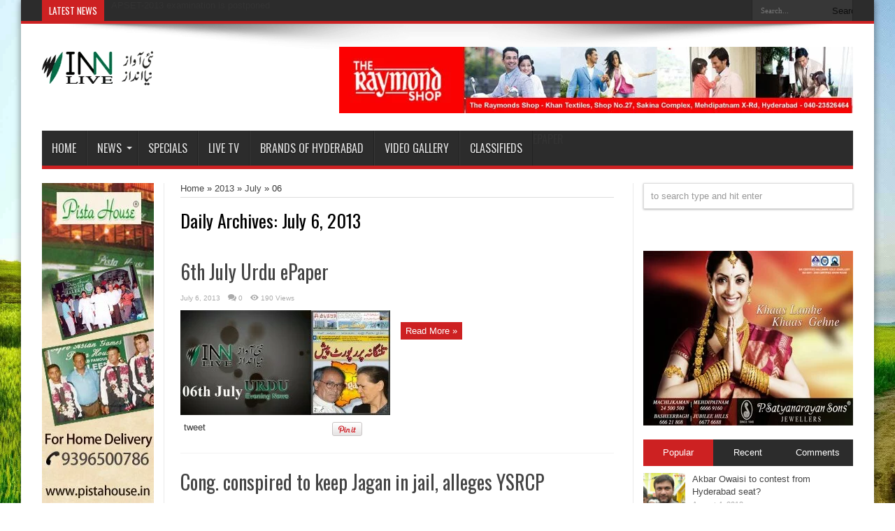

--- FILE ---
content_type: text/html; charset=utf-8
request_url: https://innlivenews.in/2013/07/06/?sort=popular&slg=allah-hu-complete-change
body_size: 16989
content:
<!DOCTYPE html>
<html lang="en-US" xmlns:fb="http://ogp.me/ns/fb#" xmlns:addthis="http://www.addthis.com/help/api-spec" prefix="og: http://ogp.me/ns#">
<head>
  <meta charset="utf-8">
  <title>July 6, 2013 | INN Live Urdu News Channel - India Breaking News, Headlines, Hyderabad اردو خبریں</title>
  <link rel="profile" href="https://gmpg.org/xfn/11">
  <link rel="pingback" href="/xmlrpc.php">
  <script type="text/javascript">
        /* <![CDATA[ */
        var tievar = {'go_to' : 'Go to...'};
        var tie = {"ajaxurl":"https://innlivenews.in/wp-admin/admin-ajax.php" , "your_rating":"Your Rating:"};
        /* ]]> */
  </script>
  <link rel="alternate" type="application/rss+xml" title=" INN Live Urdu News Channel - India Breaking News, Headlines, Hyderabad اردو خبریں » Feed" href="/feed/">
  <link rel="alternate" type="application/rss+xml" title=" INN Live Urdu News Channel - India Breaking News, Headlines, Hyderabad اردو خبریں » Comments Feed" href="/comments/feed/">
  <link rel="stylesheet" id="validate-engine-css-css" href="/wp-content/plugins/wysija-newsletters/css/validationEngine.jquery.css" type="text/css" media="all">
  <link rel="stylesheet" id="theme-my-login-css" href="/wp-content/plugins/theme-my-login/theme-my-login.css" type="text/css" media="all">
  <link rel="stylesheet" id="jetpack_likes-css" href="/wp-content/plugins/jetpack/modules/likes/style.css" type="text/css" media="all">
  <link rel="stylesheet" id="output-css" href="/wp-content/plugins/addthis/css/output.css" type="text/css" media="all">
  <link rel="stylesheet" id="jetpack-widgets-css" href="/wp-content/plugins/jetpack/modules/widgets/widgets.css" type="text/css" media="all">
  <link rel="stylesheet" id="tie-style-css" href="/wp-content/themes/jarida/style.css" type="text/css" media="all">
  <link rel="stylesheet" id="Oswald-css" href="https://fonts.googleapis.com/css?family=Oswald%3A400%2C700&ver=3.6" type="text/css" media="all">
  <script type="text/javascript" src="/wp-includes/js/jquery/jquery.js"></script>
  <script type="text/javascript" src="/wp-includes/js/jquery/jquery-migrate.min.js"></script>
  <script type="text/javascript" src="/wp-content/plugins/jetpack/_inc/postmessage.js"></script>
  <script type="text/javascript" src="/wp-content/plugins/jetpack/_inc/jquery.inview.js"></script>
  <script type="text/javascript" src="/wp-content/plugins/jetpack/_inc/jquery.jetpack-resize.js"></script>
  <script type="text/javascript" src="/wp-content/themes/jarida/js/tie-scripts.js"></script>
  <script type="text/javascript" src="/wp-content/plugins/another-wordpress-classifieds-plugin/js/checkuncheckboxes.js"></script>
  <link rel="EditURI" type="application/rsd+xml" title="RSD" href="/xmlrpc.php">
  <link rel="wlwmanifest" type="application/wlwmanifest+xml" href="/wp-includes/wlwmanifest.xml">
  <script type="text/javascript">
  <!--
  /******************************************************************************
  ***   COPY PROTECTED BY CHETANGOLE.COM/BLOG/WP-COPYPROTECT   version 2.2.0 ****
  ******************************************************************************/
  function clickIE4(){
  if (event.button==2){
  return false;
  }
  }
  function clickNS4(e){
  if (document.layers||document.getElementById&&!document.all){
  if (e.which==2||e.which==3){
  return false;
  }
  }
  }

  if (document.layers){
  document.captureEvents(Event.MOUSEDOWN);
  document.onmousedown=clickNS4;
  }
  else if (document.all&&!document.getElementById){
  document.onmousedown=clickIE4;
  }

  document.oncontextmenu=new Function("return false")
  // --> 
  </script>
  <script type="text/javascript">

  function disableSelection(target){
  if (typeof target.onselectstart!="undefined") //For IE 
        target.onselectstart=function(){return false}
  else if (typeof target.style.MozUserSelect!="undefined") //For Firefox
        target.style.MozUserSelect="none"
  else //All other route (For Opera)
        target.onmousedown=function(){return false}
  target.style.cursor = "default"
  }
  </script>
  <link rel="stylesheet" type="text/css" media="screen" href="/wp-content/plugins/another-wordpress-classifieds-plugin/css/awpcpstyle.css">
  <link rel="stylesheet" href="/wp-includes//js/thickbox/thickbox.css" type="text/css" media="screen">
  <script type="text/javascript">
    var tb_pathToImage = "https://innlivenews.in/wp-includes//js/thickbox/loadingAnimation.gif";
    var tb_closeImage = "https://innlivenews.in/wp-includes//js/thickbox/tb-close.png";
  </script>
  <link rel="shortcut icon" href="/wp-content/uploads/2012/11/logo.png" title="Favicon">
  <meta name="viewport" content="width=device-width, initial-scale=1, maximum-scale=1">
  <style type="text/css" media="screen">


  .background-cover{
                background-image : url('/wp-content/uploads/2013/01/bkgd21.jpg') ;
        filter: progid:DXImageTransform.Microsoft.AlphaImageLoader(src='/wp-content/uploads/2013/01/bkgd21.jpg',sizingMethod='scale');
        -ms-filter: "progid:DXImageTransform.Microsoft.AlphaImageLoader(src='/wp-content/uploads/2013/01/bkgd21.jpg',sizingMethod='scale')";
  }
  .top-nav, .top-nav ul ul {background-color:Array;}


  </style>
  <link rel="canonical" href="/2013/07/06/">
  <style type="text/css">
  #avs_widget_gallery .avs_thumb {
        border-bottom:1px solid #E7E7E7;
        margin:0px;
        padding:7px;
        float:left;
        width:99%;
  }
  #avs_widget_gallery a {
        text-decoration:none;
  }
  #avs_widget_gallery .avs_thumb:hover {
        background-color:#F1F1F1;
  }
  #avs_widget_gallery .avs_thumb .left {
        float:left;
  }
  #avs_widget_gallery .avs_thumb .right {
        width:100px;
        margin-left:5px;
        float:left;
  }
  #avs_widget_gallery .avs_thumb .arrow {
        position:absolute;
        opacity:0.5;
        filter:alpha(opacity=50);
  }
  #avs_widget_gallery .avs_thumb .title {
        display:block;
        width:200px;
        font-size:13px;
        color:#444;
  }
  #avs_widget_gallery .avs_thumb .hits {
        display:block;
        font-size:10px;
        color:#777;
  }
  #avs_widget_gallery .more {
        border-bottom:1px solid #E7E7E7;        
        padding:7px;
        width:99%;
        text-align:center;
  }
  #avs_widget_gallery .more a {
        width:32px;
  }
  </style>
</head>
<body id="top" class="archive date">  <ins data-ad-channel="b1abb8ba140ddacf357f0dd10203906a" data-biqdiq-init></ins>

  <div class="background-cover"></div>
  <div class="wrapper">
    <div class="top-nav head_brnews">
      <div class="container">
        <div class="search-block">
          <form method="get" id="searchform" action="https://innlivenews.in/" name="searchform">
            <input class="search-button" type="submit" value="Search"> <input type="text" id="s" name="s" value="Search..." onfocus="if (this.value == 'Search...') {this.value = '';}" onblur="if (this.value == '') {this.value = 'Search...';}">
          </form>
        </div>
        <div class="social-icons icon_flat">
          <a class="tooldown rss-tieicon" title="Rss" href="/feed/" target="_blank"></a>
        </div>
        <div class="breaking-news">
          <span>Latest News</span>
          <ul>
            <li>
              APSET-2013 examination is postponed
            </li>
            <li>
              Juvenile boy arrested in theft case, recovered 8 cell phones
            </li>
            <li>
              Youngster killed in road accident
            </li>
            <li>
              19-yr-old kills herself after dowry harassment
            </li>
            <li>
              Husband brutally murdered his wife
            </li>
          </ul>
          <script type="text/javascript">
                        jQuery(document).ready(function(){
                                                                createTicker(); 
                                                        });
          </script>
        </div>
      </div>
    </div>
    <div class="container">
      <header>
        <div class="header-content">
          <div class="logo" style="margin-top:14px">
            <h1><a title=" INN Live Urdu News Channel – India Breaking News, Headlines, Hyderabad اردو خبریں" href="/"><img src="/wp-content/uploads/2012/11/inn-website-logo.gif" alt=" INN Live Urdu News Channel – India Breaking News, Headlines, Hyderabad اردو خبریں"> <strong>INN Live Urdu News Channel – India Breaking News, Headlines, Hyderabad اردو خبریں</strong></a></h1>
          </div>
          <div class="ads-top">
            <a href="" title="" target="_blank"><img src="/wp-content/uploads/2013/08/Raymonds-New.jpg" alt=""></a>
          </div>
          <div class="clear"></div>
        </div>
        <nav id="main-nav" class="fixed-enabled">
          <div class="container">
            <div class="main-menu">
              <ul id="menu-main" class="menu">
                <li id="menu-item-10" class="menu-item menu-item-type-custom menu-item-object-custom menu-item-home menu-item-10">
                  <a href="/">Home</a>
                </li>
                <li id="menu-item-13" class="menu-item menu-item-type-custom menu-item-object-custom menu-item-13">
                  <a href="/category/english/">News</a>
                  <ul class="sub-menu">
                    <li id="menu-item-11" class="menu-item menu-item-type-taxonomy menu-item-object-category menu-item-11">
                      <a href="/category/english/">English</a>
                    </li>
                    <li id="menu-item-12" class="menu-item menu-item-type-taxonomy menu-item-object-category menu-item-12">
                      <a href="/category/%D8%A7%D8%B1%D8%AF%D9%88/">اردو</a>
                    </li>
                  </ul>
                </li>
                <li id="menu-item-14" class="menu-item menu-item-type-taxonomy menu-item-object-category menu-item-14">
                  <a href="/category/specials/">Specials</a>
                </li>
                <li id="menu-item-11320" class="menu-item menu-item-type-post_type menu-item-object-page menu-item-11320">
                  <a href="/live_tv/">Live TV</a>
                </li>
                <li id="menu-item-21" class="menu-item menu-item-type-post_type menu-item-object-page menu-item-21">
                  <a href="/brands-of-hyderabad/">Brands of Hyderabad</a>
                </li>
                <li id="menu-item-1680" class="menu-item menu-item-type-post_type menu-item-object-page menu-item-1680">
                  <a href="/video-gallery/">Video Gallery</a>
                </li>
                <li id="menu-item-10802" class="menu-item menu-item-type-post_type menu-item-object-page menu-item-10802">
                  <a href="/classifieds-2/">Classifieds</a>
                </li>
                <li id="menu-item-6135" class="menu-item menu-item-type-custom menu-item-object-custom menu-item-6135">
                  ePaper
                </li>
              </ul>
            </div>
          </div>
        </nav>
      </header>
      <div id="main-content" class="container sidebar-narrow-left">
        <div class="content-wrap">
          <div class="content">
            <div itemscope itemtype="http://schema.org/WebPage" id="crumbs">
              <a class="crumbs-home" itemprop="breadcrumb" href="/">Home</a> » <a itemprop="breadcrumb" href="/2013/">2013</a> » <a itemprop="breadcrumb" href="/2013/07/">July</a> » <span class="current">06</span>
            </div>
            <div class="page-head">
              <h2 class="page-title">Daily Archives: <span>July 6, 2013</span>
</h2>
              <div class="stripe-line"></div>
            </div>
            <div class="post-listing">
              <article class="item-list item_1">
                <h2 class="post-title"><a href="/2013/07/06/6th-july-urdu-epaper/" title="Permalink to 6th July Urdu ePaper" rel="bookmark">6th July Urdu ePaper</a></h2>
                <p class="post-meta"><span class="post-date">July 6, 2013</span> <span class="post-comments"><a href="/2013/07/06/6th-july-urdu-epaper/#respond" title="Comment on 6th July Urdu ePaper">0</a></span> <span class="post-views">190 Views</span></p>
                <div class="post-thumbnail">
                  <a href="/2013/07/06/6th-july-urdu-epaper/" title="Permalink to 6th July Urdu ePaper" rel="bookmark"><img width="300" height="150" src="/wp-content/uploads/2013/07/6th-July-urdu-Cover-300x150.jpg" class="attachment-300x160" alt="6th July Urdu ePaper" title="6th July Urdu ePaper"></a>
                </div>
                <div class="entry">
                  <p></p>
<a class="more-link" href="/2013/07/06/6th-july-urdu-epaper/">Read More »</a>
                </div>
                <div class="mini-share-post">
                  <ul>
                    <li>
                      tweet 
                      <script>

                      !function(d,s,id){var js,fjs=d.getElementsByTagName(s)[0];if(!d.getElementById(id)){js=d.createElement(s);js.id=id;js.src="//platform.twitter.com/widgets.js";fjs.parentNode.insertBefore(js,fjs);}}(document,"script","twitter-wjs");
                      </script>
                    </li>
                    <li>
                      <div id="fb-root"></div>
                      <script>
                      (function(d, s, id) {
                          var js, fjs = d.getElementsByTagName(s)[0];
                          if (d.getElementById(id)) return;
                          js = d.createElement(s); js.id = id;
                          js.src = "//connect.facebook.net/en_US/all.js#xfbml=1";
                          fjs.parentNode.insertBefore(js, fjs);
                        }(document, 'script', 'facebook-jssdk'));
                      </script>
                      <div class="fb-like" data-href="/2013/07/06/6th-july-urdu-epaper/" data-send="false" data-layout="button_count" data-width="90" data-show-faces="false"></div>
                    </li>
                    <li>
                      <div class="g-plusone" data-size="medium" data-href="/2013/07/06/6th-july-urdu-epaper/"></div>
                      <script type="text/javascript">
                          (function() {
                                var po = document.createElement('script'); po.type = 'text/javascript'; po.async = true;
                                po.src = 'https://apis.google.com/js/plusone.js';
                                var s = document.getElementsByTagName('script')[0]; s.parentNode.insertBefore(po, s);
                          })();
                      </script>
                    </li>
                    <li>
                      <script type="text/javascript" src="https://assets.pinterest.com/js/pinit.js"></script><img border="0" src="https://assets.pinterest.com/images/PinExt.png" title="Pin It">
                    </li>
                  </ul>
                </div>
                <div class="clear"></div>
              </article>
              <article class="item-list item_2">
                <h2 class="post-title"><a href="/2013/07/06/cong-conspired-to-keep-jagan-in-jail-alleges-ysrcp/" title="Permalink to Cong. conspired to keep Jagan in jail, alleges YSRCP" rel="bookmark">Cong. conspired to keep Jagan in jail, alleges YSRCP</a></h2>
                <p class="post-meta"><span class="post-date">July 6, 2013</span> <span class="post-comments"><a href="/2013/07/06/cong-conspired-to-keep-jagan-in-jail-alleges-ysrcp/#respond" title="Comment on Cong. conspired to keep Jagan in jail, alleges YSRCP">0</a></span> <span class="post-views">118 Views</span></p>
                <div class="entry">
                  <p>Hyderabad, July 6 : Reiterating that the discrimination and vindictive politics of Congress and CBI came to the fore with the kin of former minister Mopidevi Venkataramana revealing startling facts about the conspiracy and arm-twisting tactics, YSR Congress has said the government will go to any extent to keep YS Jagan Mohan Reddy away from people unmindful of the consequences. ...</p>
<a class="more-link" href="/2013/07/06/cong-conspired-to-keep-jagan-in-jail-alleges-ysrcp/">Read More »</a>
                </div>
                <div class="mini-share-post">
                  <ul>
                    <li>
                      tweet 
                      <script>

                      !function(d,s,id){var js,fjs=d.getElementsByTagName(s)[0];if(!d.getElementById(id)){js=d.createElement(s);js.id=id;js.src="//platform.twitter.com/widgets.js";fjs.parentNode.insertBefore(js,fjs);}}(document,"script","twitter-wjs");
                      </script>
                    </li>
                    <li>
                      <div id="fb-root"></div>
                      <script>
                      (function(d, s, id) {
                          var js, fjs = d.getElementsByTagName(s)[0];
                          if (d.getElementById(id)) return;
                          js = d.createElement(s); js.id = id;
                          js.src = "//connect.facebook.net/en_US/all.js#xfbml=1";
                          fjs.parentNode.insertBefore(js, fjs);
                        }(document, 'script', 'facebook-jssdk'));
                      </script>
                      <div class="fb-like" data-href="/2013/07/06/cong-conspired-to-keep-jagan-in-jail-alleges-ysrcp/" data-send="false" data-layout="button_count" data-width="90" data-show-faces="false"></div>
                    </li>
                    <li>
                      <div class="g-plusone" data-size="medium" data-href="/2013/07/06/cong-conspired-to-keep-jagan-in-jail-alleges-ysrcp/"></div>
                      <script type="text/javascript">
                          (function() {
                                var po = document.createElement('script'); po.type = 'text/javascript'; po.async = true;
                                po.src = 'https://apis.google.com/js/plusone.js';
                                var s = document.getElementsByTagName('script')[0]; s.parentNode.insertBefore(po, s);
                          })();
                      </script>
                    </li>
                    <li>
                      <script type="text/javascript" src="https://assets.pinterest.com/js/pinit.js"></script><img border="0" src="https://assets.pinterest.com/images/PinExt.png" title="Pin It">
                    </li>
                  </ul>
                </div>
                <div class="clear"></div>
              </article>
              <article class="item-list item_3">
                <h2 class="post-title"><a href="/2013/07/06/short-and-delayed-water-supply-in-some-areas-on-sunday/" title="Permalink to Short and delayed water supply in some areas on Sunday" rel="bookmark">Short and delayed water supply in some areas on Sunday</a></h2>
                <p class="post-meta"><span class="post-date">July 6, 2013</span> <span class="post-comments"><a href="/2013/07/06/short-and-delayed-water-supply-in-some-areas-on-sunday/#respond" title="Comment on Short and delayed water supply in some areas on Sunday">0</a></span> <span class="post-views">122 Views</span></p>
                <div class="post-thumbnail">
                  <a href="/2013/07/06/short-and-delayed-water-supply-in-some-areas-on-sunday/" title="Permalink to Short and delayed water supply in some areas on Sunday" rel="bookmark"><img width="266" height="160" src="/wp-content/uploads/2013/01/Hyderabad-Metropolitan-Water-300x180.jpg" class="attachment-300x160" alt="Short and delayed water supply in some areas on Sunday" title="Short and delayed water supply in some areas on Sunday"></a>
                </div>
                <div class="entry">
                  <p>Hyderabad, July 6 : To attend replacement of damaged Butterfly valve in Krishna Phase-II, Nasarlapally pumping station, the Hyderabad Metropolitan Water Supply and Sewerage Board has proposed to take Six hours shut down on July 7 (Sunday) from 10 am to 4.00 pm . Due to this shutdown, there will be shortage of 20 MGD water. Hence there will be ...</p>
<a class="more-link" href="/2013/07/06/short-and-delayed-water-supply-in-some-areas-on-sunday/">Read More »</a>
                </div>
                <div class="mini-share-post">
                  <ul>
                    <li>
                      tweet 
                      <script>

                      !function(d,s,id){var js,fjs=d.getElementsByTagName(s)[0];if(!d.getElementById(id)){js=d.createElement(s);js.id=id;js.src="//platform.twitter.com/widgets.js";fjs.parentNode.insertBefore(js,fjs);}}(document,"script","twitter-wjs");
                      </script>
                    </li>
                    <li>
                      <div id="fb-root"></div>
                      <script>
                      (function(d, s, id) {
                          var js, fjs = d.getElementsByTagName(s)[0];
                          if (d.getElementById(id)) return;
                          js = d.createElement(s); js.id = id;
                          js.src = "//connect.facebook.net/en_US/all.js#xfbml=1";
                          fjs.parentNode.insertBefore(js, fjs);
                        }(document, 'script', 'facebook-jssdk'));
                      </script>
                      <div class="fb-like" data-href="/2013/07/06/short-and-delayed-water-supply-in-some-areas-on-sunday/" data-send="false" data-layout="button_count" data-width="90" data-show-faces="false"></div>
                    </li>
                    <li>
                      <div class="g-plusone" data-size="medium" data-href="/2013/07/06/short-and-delayed-water-supply-in-some-areas-on-sunday/"></div>
                      <script type="text/javascript">
                          (function() {
                                var po = document.createElement('script'); po.type = 'text/javascript'; po.async = true;
                                po.src = 'https://apis.google.com/js/plusone.js';
                                var s = document.getElementsByTagName('script')[0]; s.parentNode.insertBefore(po, s);
                          })();
                      </script>
                    </li>
                    <li>
                      <script type="text/javascript" src="https://assets.pinterest.com/js/pinit.js"></script><img border="0" src="https://assets.pinterest.com/images/PinExt.png" title="Pin It">
                    </li>
                  </ul>
                </div>
                <div class="clear"></div>
              </article>
              <article class="item-list item_4">
                <h2 class="post-title"><a href="/2013/07/06/no-water-supply-in-some-old-city-areas-on-monday/" title="Permalink to No water supply in some Old City areas on Monday" rel="bookmark">No water supply in some Old City areas on Monday</a></h2>
                <p class="post-meta"><span class="post-date">July 6, 2013</span> <span class="post-comments"><a href="/2013/07/06/no-water-supply-in-some-old-city-areas-on-monday/#respond" title="Comment on No water supply in some Old City areas on Monday">0</a></span> <span class="post-views">131 Views</span></p>
                <div class="post-thumbnail">
                  <a href="/2013/07/06/no-water-supply-in-some-old-city-areas-on-monday/" title="Permalink to No water supply in some Old City areas on Monday" rel="bookmark"><img width="300" height="150" src="/wp-content/uploads/2013/02/Water-300x150.jpg" class="attachment-300x160" alt="No water supply in some Old City areas on Monday" title="No water supply in some Old City areas on Monday"></a>
                </div>
                <div class="entry">
                  <p>Hyderabad, July 6 : Due to proposed shutdown of Aliabad Reservoir outlet on July 8 (Monday) for undertaking junction works there will be no water supply on Monday in some areas of the Old City. The areas where there will be no water supply on Monday are Shalibanda, Aliabad, Gowlipura, Sultanshahi, Haribowli, Moghalpura(ELSR), Bhela Colony, Punch Mahalla, Charminar Bus Depot, ...</p>
<a class="more-link" href="/2013/07/06/no-water-supply-in-some-old-city-areas-on-monday/">Read More »</a>
                </div>
                <div class="mini-share-post">
                  <ul>
                    <li>
                      tweet 
                      <script>

                      !function(d,s,id){var js,fjs=d.getElementsByTagName(s)[0];if(!d.getElementById(id)){js=d.createElement(s);js.id=id;js.src="//platform.twitter.com/widgets.js";fjs.parentNode.insertBefore(js,fjs);}}(document,"script","twitter-wjs");
                      </script>
                    </li>
                    <li>
                      <div id="fb-root"></div>
                      <script>
                      (function(d, s, id) {
                          var js, fjs = d.getElementsByTagName(s)[0];
                          if (d.getElementById(id)) return;
                          js = d.createElement(s); js.id = id;
                          js.src = "//connect.facebook.net/en_US/all.js#xfbml=1";
                          fjs.parentNode.insertBefore(js, fjs);
                        }(document, 'script', 'facebook-jssdk'));
                      </script>
                      <div class="fb-like" data-href="/2013/07/06/no-water-supply-in-some-old-city-areas-on-monday/" data-send="false" data-layout="button_count" data-width="90" data-show-faces="false"></div>
                    </li>
                    <li>
                      <div class="g-plusone" data-size="medium" data-href="/2013/07/06/no-water-supply-in-some-old-city-areas-on-monday/"></div>
                      <script type="text/javascript">
                          (function() {
                                var po = document.createElement('script'); po.type = 'text/javascript'; po.async = true;
                                po.src = 'https://apis.google.com/js/plusone.js';
                                var s = document.getElementsByTagName('script')[0]; s.parentNode.insertBefore(po, s);
                          })();
                      </script>
                    </li>
                    <li>
                      <script type="text/javascript" src="https://assets.pinterest.com/js/pinit.js"></script><img border="0" src="https://assets.pinterest.com/images/PinExt.png" title="Pin It">
                    </li>
                  </ul>
                </div>
                <div class="clear"></div>
              </article>
              <article class="item-list item_5">
                <h2 class="post-title"><a href="/2013/07/06/ramya-approaches-shrc-seeking-protection/" title="Permalink to Ramya approaches SHRC seeking protection" rel="bookmark">Ramya approaches SHRC seeking protection</a></h2>
                <p class="post-meta"><span class="post-date">July 6, 2013</span> <span class="post-comments"><a href="/2013/07/06/ramya-approaches-shrc-seeking-protection/#respond" title="Comment on Ramya approaches SHRC seeking protection">0</a></span> <span class="post-views">142 Views</span></p>
                <div class="entry">
                  <p>Hyderabad, July 6 : A day after meeting Chief Minister N Kiran Kumar Reddy, Vegulapati Ramya on Saturday approached State Human Rights Commission fearing threat to her life from her uncle and TRS president K Chandrasekhar Rao. Ramya feared that her life was in danger from KCR and other TRS activists. She sought the intervention of SHRC in providing her ...</p>
<a class="more-link" href="/2013/07/06/ramya-approaches-shrc-seeking-protection/">Read More »</a>
                </div>
                <div class="mini-share-post">
                  <ul>
                    <li>
                      tweet 
                      <script>

                      !function(d,s,id){var js,fjs=d.getElementsByTagName(s)[0];if(!d.getElementById(id)){js=d.createElement(s);js.id=id;js.src="//platform.twitter.com/widgets.js";fjs.parentNode.insertBefore(js,fjs);}}(document,"script","twitter-wjs");
                      </script>
                    </li>
                    <li>
                      <div id="fb-root"></div>
                      <script>
                      (function(d, s, id) {
                          var js, fjs = d.getElementsByTagName(s)[0];
                          if (d.getElementById(id)) return;
                          js = d.createElement(s); js.id = id;
                          js.src = "//connect.facebook.net/en_US/all.js#xfbml=1";
                          fjs.parentNode.insertBefore(js, fjs);
                        }(document, 'script', 'facebook-jssdk'));
                      </script>
                      <div class="fb-like" data-href="/2013/07/06/ramya-approaches-shrc-seeking-protection/" data-send="false" data-layout="button_count" data-width="90" data-show-faces="false"></div>
                    </li>
                    <li>
                      <div class="g-plusone" data-size="medium" data-href="/2013/07/06/ramya-approaches-shrc-seeking-protection/"></div>
                      <script type="text/javascript">
                          (function() {
                                var po = document.createElement('script'); po.type = 'text/javascript'; po.async = true;
                                po.src = 'https://apis.google.com/js/plusone.js';
                                var s = document.getElementsByTagName('script')[0]; s.parentNode.insertBefore(po, s);
                          })();
                      </script>
                    </li>
                    <li>
                      <script type="text/javascript" src="https://assets.pinterest.com/js/pinit.js"></script><img border="0" src="https://assets.pinterest.com/images/PinExt.png" title="Pin It">
                    </li>
                  </ul>
                </div>
                <div class="clear"></div>
              </article>
            </div>
            <div class="pagination">
              <span class="pages">Page 1 of 4</span><span class="current">1</span>234»
            </div>
          </div>
          <aside class="sidebar-narrow">
            <div class="ads160-600">
              <div class="ad-cell">
                <img src="/wp-content/uploads/2013/06/pista_large.jpg" alt="">
              </div>
            </div>
            <div class="ads120-240">
              <div class="ad-cell">
                <img src="/wp-content/uploads/2013/06/supreme_1.jpg" alt="">
              </div>
              <div class="ad-cell">
                <img src="/wp-content/uploads/2013/06/noesis_1.jpg" alt="">
              </div>
              <div class="ad-cell">
                <img src="/wp-content/uploads/2013/06/lic_new_1.jpg" alt="">
              </div>
            </div>
          </aside>
        </div>
        <aside class="sidebar">
          <div class="search-widget">
            <form method="get" id="searchform" action="https://innlivenews.in/" name="searchform">
              <input type="text" id="s" name="s" value="to search type and hit enter" onfocus="if (this.value == 'to search type and hit enter') {this.value = '';}" onblur="if (this.value == '') {this.value = 'to search type and hit enter';}">
            </form>
          </div>
          <div class="widget">
            <div class="social-icons icon_32">
              <a class="ttip rss-tieicon" title="Rss" href="/feed/" target="_blank"></a>
            </div>
          </div>
          <div class="ads300-250">
            <div class="ad-cell">
              <img src="/wp-content/uploads/2013/06/PSR-Jewels.jpg" alt="">
            </div>
          </div>
          <div class="widget" id="tabbed-widget">
            <div class="widget-container">
              <div class="widget-top">
                <ul class="tabs posts-taps">
                  <li class="tabs">
                    <a href="#tab1">Popular</a>
                  </li>
                  <li class="tabs">
                    <a href="#tab2">Recent</a>
                  </li>
                  <li class="tabs" style="margin-left:0;">
                    <a href="#tab3">Comments</a>
                  </li>
                </ul>
              </div>
              <div id="tab1" class="tabs-wrap">
                <ul>
                  <li>
                    <div class="post-thumbnail">
                      <a href="/2013/08/04/akbar-owaisi-to-contest-from-hyderabad-seat/" title="Permalink to Akbar Owaisi to contest from Hyderabad seat?" rel="bookmark"><img width="60" height="60" src="/wp-content/uploads/2013/08/Akbar-Owaisi-150x150.jpg" class="attachment-60x60" alt="Akbar Owaisi to contest from Hyderabad seat?" title="Akbar Owaisi to contest from Hyderabad seat?"></a>
                    </div>
                    <h3><a href="/2013/08/04/akbar-owaisi-to-contest-from-hyderabad-seat/">Akbar Owaisi to contest from Hyderabad seat?</a></h3>
<span class="date"><span class="post-date">August 4, 2013</span></span>
                  </li>
                  <li>
                    <div class="post-thumbnail">
                      <a href="/2013/08/18/akbar-owaisi-addresses-public-meeting-at-khilwat-grounds/" title="Permalink to Akbar Owaisi addresses public meeting at Khilwat Grounds" rel="bookmark"><img width="60" height="39" src="/wp-content/uploads/2013/08/MIM4.jpg" class="attachment-60x60" alt="Akbar Owaisi addresses public meeting at Khilwat Grounds" title="Akbar Owaisi addresses public meeting at Khilwat Grounds"></a>
                    </div>
                    <h3><a href="/2013/08/18/akbar-owaisi-addresses-public-meeting-at-khilwat-grounds/">Akbar Owaisi addresses public meeting at Khilwat Grounds</a></h3>
<span class="date"><span class="post-date">August 18, 2013</span></span>
                  </li>
                  <li>
                    <div class="post-thumbnail">
                      <a href="/2013/06/21/six-from-vizag-killed-in-uttarakhand-floods/" title="Permalink to Six from Vizag killed in Uttarakhand floods" rel="bookmark"><img width="60" height="60" src="/wp-content/uploads/2013/06/floods-1-150x150.jpg" class="attachment-60x60" alt="Six from Vizag killed in Uttarakhand floods" title="Six from Vizag killed in Uttarakhand floods"></a>
                    </div>
                    <h3><a href="/2013/06/21/six-from-vizag-killed-in-uttarakhand-floods/">Six from Vizag killed in Uttarakhand floods</a></h3>
<span class="date"><span class="post-date">June 21, 2013</span></span>
                  </li>
                  <li>
                    <div class="post-thumbnail">
                      <a href="/2013/07/31/muslim-reservation-to-discontinue-after-t-formation/" title="Permalink to Muslim Reservation to discontinue after T-formation?" rel="bookmark"><img width="60" height="60" src="/wp-content/uploads/2013/07/Muslim-Students-150x150.jpg" class="attachment-60x60" alt="Muslim Reservation to discontinue after T-formation?" title="Muslim Reservation to discontinue after T-formation?"></a>
                    </div>
                    <h3><a href="/2013/07/31/muslim-reservation-to-discontinue-after-t-formation/">Muslim Reservation to discontinue after T-formation?</a></h3>
<span class="date"><span class="post-date">July 31, 2013</span></span>
                  </li>
                  <li>
                    <div class="post-thumbnail">
                      <a href="/2013/07/30/telangana-will-be-a-reality-to-be-29th-state-in-india/" title="Permalink to Telangana will be a reality, to be 29th State in India" rel="bookmark"><img width="60" height="60" src="/wp-content/uploads/2013/07/Telangana-150x150.jpg" class="attachment-60x60" alt="Telangana will be a reality, to be 29th State in India" title="Telangana will be a reality, to be 29th State in India"></a>
                    </div>
                    <h3><a href="/2013/07/30/telangana-will-be-a-reality-to-be-29th-state-in-india/">Telangana will be a reality, to be 29th State in India</a></h3>
<span class="date"><span class="post-date">July 30, 2013</span></span>
                  </li>
                </ul>
              </div>
              <div id="tab2" class="tabs-wrap">
                <ul>
                  <li>
                    <div class="post-thumbnail">
                      <img width="60" height="60" src="/wp-content/uploads/2013/04/OU-150x150.jpg" class="attachment-60x60" alt="APSET-2013 examination is postponed" title="APSET-2013 examination is postponed">
                    </div>
                    <h3>APSET-2013 examination is postponed</h3>
<span class="date"><span class="post-date">September 10, 2013</span></span>
                  </li>
                  <li>
                    <div class="post-thumbnail">
                      
                    </div>
                    <h3>Juvenile boy arrested in theft case, recovered 8 cell phones</h3>
<span class="date"><span class="post-date">September 10, 2013</span></span>
                  </li>
                  <li>
                    <div class="post-thumbnail">
                      <img width="60" height="60" src="/wp-content/uploads/2013/09/Road-Accident-150x150.jpg" class="attachment-60x60" alt="Youngster killed in road accident" title="Youngster killed in road accident">
                    </div>
                    <h3>Youngster killed in road accident</h3>
<span class="date"><span class="post-date">September 10, 2013</span></span>
                  </li>
                  <li>
                    <div class="post-thumbnail">
                      <img width="60" height="60" src="/wp-content/uploads/2013/09/commits-suicide-150x150.jpg" class="attachment-60x60" alt="19-yr-old kills herself after dowry harassment" title="19-yr-old kills herself after dowry harassment">
                    </div>
                    <h3>19-yr-old kills herself after dowry harassment</h3>
<span class="date"><span class="post-date">September 10, 2013</span></span>
                  </li>
                  <li>
                    <div class="post-thumbnail">
                      <img width="60" height="60" src="/wp-content/uploads/2013/09/Husband-brutally-murdered-his-wife-copy-150x150.jpg" class="attachment-60x60" alt="Husband brutally murdered his wife" title="Husband brutally murdered his wife">
                    </div>
                    <h3>Husband brutally murdered his wife</h3>
<span class="date"><span class="post-date">September 10, 2013</span></span>
                  </li>
                </ul>
              </div>
              <div id="tab3" class="tabs-wrap">
                <ul></ul>
              </div>
            </div>
          </div>
          <div id="youtube-widget-2" class="widget youtube-widget">
            <div class="widget-top">
              <h4>Subscribe to our Channel</h4>
              <div class="stripe-line"></div>
            </div>
            <div class="widget-container">
              <div class="youtube-box">
                <iframe id="fr" src="https://www.youtube.com/subscribe_widget?p=innlive" style="overflow: hidden; height: 105px; border: 0; width: 100%;" scrolling="no" frameborder="0" name="fr"></iframe>
              </div>
            </div>
          </div>
          <div class="ads300-250">
            <div class="ad-cell"><img src="/wp-content/uploads/2013/06/win_1.jpg" alt=""></div>
          </div>
          <div id="allvideogallery-3" class="widget allvideogallery">
            <div class="widget-top">
              <h4>Popular Videos</h4>
              <div class="stripe-line"></div>
            </div>
            <div class="widget-container">
              <div id="avs_widget_gallery">
                <div class="avs_thumb">
                  
                  <div class="left" style="width:50px; height:50px;">
<img class="image" src="https://img.youtube.com/vi/cyuZWGrjClg/1.jpg" width="50" height="50" title="MIM Intensifies Election Campaign" border="0">
</div>
                  <div class="right">
                    <span class="title">MIM Intensifies Election Campaign</span><span class="hits"><strong>No. of Hits :</strong> 209</span>
                  </div>
                </div>
                <div style="clear:both"></div>
                <div class="avs_thumb">
                  <a href="?sort=popular&slg=hyderabad-police-comissioner-apeals-for-peace-during-milad">
                  <div class="left" style="width:50px; height:50px;">
<img class="image" src="https://img.youtube.com/vi/jcPobNEUAwY/1.jpg" width="50" height="50" title="Hyderabad Police Comissioner Apeals for Peace During Milad " border="0">
</div>
                  <div class="right">
                    <span class="title">Hyderabad Police Comissioner Apeals for Peace During Milad</span> <span class="hits"><strong>No. of Hits :</strong> 206</span>
                  </div></a>
                </div>
                <div style="clear:both"></div>
                <div class="avs_thumb">
                  <a href="?sort=popular&slg=himachal-registers-polling-of-around-75">
                  <div class="left" style="width:50px; height:50px;">
<img class="image" src="/wp-content/uploads/2012/11/polling.jpg" width="50" height="50" title="Himachal registers polling of around 75%" border="0">
</div>
                  <div class="right">
                    <span class="title">Himachal registers polling of around 75%</span><span class="hits"><strong>No. of Hits :</strong> 202</span>
                  </div></a>
                </div>
                <div style="clear:both"></div>
                <div class="avs_thumb">
                  <a href="?sort=popular&slg=mim-celebrate-asaduddin-owaisi-release">
                  <div class="left" style="width:50px; height:50px;">
<img class="image" src="https://img.youtube.com/vi/MD95JLrkDwM/1.jpg" width="50" height="50" title="MIM Celebrate Asaduddin Owaisi Release" border="0">
</div>
                  <div class="right">
                    <span class="title">MIM Celebrate Asaduddin Owaisi Release</span><span class="hits"><strong>No. of Hits :</strong> 194</span>
                  </div></a>
                </div>
                <div style="clear:both"></div>
                <div class="avs_thumb">
                  
                  <div class="left" style="width:50px; height:50px;">
<img class="image" src="/wp-content/uploads/2012/11/testthumb.jpg" width="50" height="50" title="THE MOHARRAM OF HYDERABAD PART-1" border="0">
</div>
                  <div class="right">
                    <span class="title">THE MOHARRAM OF HYDERABAD PART-1</span><span class="hits"><strong>No. of Hits :</strong> 191</span>
                  </div>
                </div>
                <div style="clear:both"></div>
              </div>
            </div>
          </div>
          <div id="calendar-5" class="widget widget_calendar">
            <div class="widget-top">
              <h4>Calendar</h4>
              <div class="stripe-line"></div>
            </div>
            <div class="widget-container">
              <div id="calendar_wrap">
                <table id="wp-calendar">
                  <caption>
                    July 2013
                  </caption>
                  <thead>
                    <tr>
                      <th scope="col" title="Monday">M</th>
                      <th scope="col" title="Tuesday">T</th>
                      <th scope="col" title="Wednesday">W</th>
                      <th scope="col" title="Thursday">T</th>
                      <th scope="col" title="Friday">F</th>
                      <th scope="col" title="Saturday">S</th>
                      <th scope="col" title="Sunday">S</th>
                    </tr>
                  </thead>
                  <tfoot>
                    <tr>
                      <td colspan="3" id="prev">
                        <a href="/2013/06/" title="View posts for June 2013">« Jun</a>
                      </td>
                      <td class="pad"> </td>
                      <td colspan="3" id="next">
                        <a href="/2013/08/" title="View posts for August 2013">Aug »</a>
                      </td>
                    </tr>
                  </tfoot>
                  <tbody>
                    <tr>
                      <td>
                        <a href="/2013/07/01/" title="NBWs against TDP, TRS MLAs in rail roko case, Sabitha, Dharmana custody petition hearing adjourned, Jagan’s judicial remand extended till July 15, I was not invited for Telangana meeting: Danam, Digvijay propels hopes of Telangana formation, Seemandhra leaders caution Centre against T-formation, Dr. JP to address seminar in Mumbai, State finalises quota for Panchayat polls, AP the most investment friendly State, Ranks first, YSRCP flays Govt. for FSA, OU student to represent India in Korean Taikwando Championship, Farewell function held at HMWSSB, Minorities Commission Chairman Press meet on tomorrow, 1st July Urdu ePaper">1</a>
                      </td>
                      <td>
                        <a href="/2013/07/02/" title="OU invites applications for MA (Languages), BIE seeks applications for CSS Scholarships, Mopidevi taken to NIMS for back pain, OU Distance Education final exams from July 18, Lok Satta condemns auctions for panchayat posts, Ensure smooth bifurcation of AP, Jana to SA leaders, Yanamala predicts YSRCP’s merger with Congress, Positive response for setting up of solar power plants, SCR to run 14 Special Trains between various destinations, Gautami Express gets one additional Sleeper Class Coach, TDP looking for cheap publicity, 2nd June Urdu ePaper">2</a>
                      </td>
                      <td>
                        <a href="/2013/07/03/" title="Lok Satta seeks cancellation of Vizag library deal, Gram Panchayat Elections to be in three phases, Cong to pick Gram Panchayats candidates at local level, Vivek hints at returning to Congress, Mukesh Goud says he was not invited for T-meeting, Telangana: Rayapati threatens to quit politics, 24 more sent to jail for drunken driving, Army recruitment rally at Artillery Centre, Table Telangana Bill in Parliament, demands TRS, Gorakhpur – Bangalore City Express to Terminate/Start from Yesvantpur from Sept 7, Fourth Haj orientation training camp on July 7, CM asks officials to hasten works on NIMZ, CM appoints heads, members for three more corporations, July 3rd Urdu Evening eNewspaper">3</a>
                      </td>
                      <td>
                        <a href="/2013/07/04/" title="YSR Congress party’s plenary postponed, Four Spl Trains between Aurangabad and Pandharpur, Telangana movement will continue: Kodandaram, Byreddy launches 52-hr fast against Rayala-Telangana proposal, Samaikhya Andhra activists hold protest, Air Wing NCC seeks enrollment of students, CM reviews arrangements for Ramzan, Ordinance on food security unwarranted: Dr. JP, SEC warns against auctioning of Sarpanch posts, Ex-naxal Prasadam critical after assassination bid, 4th June Urdu ePaper">4</a>
                      </td>
                      <td>
                        <a href="/2013/07/05/" title="Digvijay meets leaders on Telangana issue, Eight Weekly Spl Trains between Vizag-Nanded, Naidu for revision of Gram Panchayat elections schedule, Mopidevi’s brother, son joins YSRCP, City Police Commissioner issues prohibitory orders, LS welcomes SC directive to curb offer of freebies to voters, Ramya meets CM seeking protection, AP role model for country in ‘Aadhaar’: Nandan Nilekani, Isuzu Motors delegations calls on CM, 5th June Urdu ePaper">5</a>
                      </td>
                      <td>
                        <a href="/2013/07/06/" title="Haj 2013 becomes costlier by Rs 450 Cr, Digvijay Singh submits Telangana report to Sonia, 6 killed, 3 injured in road accident, Gutta accuses SA leaders of blocking T-formation, TDP is not against Telangana, reiterates Naidu, Fourth Haj orientation training camp on Sunday, Dr JP slams ECI on Munde episode, Rayalaseema leaders soften stand on Telangana, BJP leaders pay tributes to Dr Shyama Prasad Mukherjee, Ponnam asks Cong HC to deny interviews to SA leaders, Cyberabad CP for change in policing attitude, Ramya approaches SHRC seeking protection, No water supply in some Old City areas on Monday, Short and delayed water supply in some areas on Sunday, Cong. conspired to keep Jagan in jail, alleges YSRCP, 6th July Urdu ePaper">6</a>
                      </td>
                      <td>
                        <a href="/2013/07/07/" title="Hyderabad on alert after Bodhgaya blasts, Deputy CM’s friend held for drunken driving, T-decision will satisfy all: Kavuri, T-decision soon, says Mallu Ravi, 3 MLAs, 2 MLCs resign for united AP, مودی نہیں کر سکتے وزیر اعظم کے عہدے کے ساتھ انصاف: مایاوتی, پروموشن کے لئے کیا گیا تھا عشرت کا قتل؟, بودھگيا میں نو دھماکے، دو زخمی, بودهگیا دھماکوں کے بعد حیدرآباد میں ہائی الرٹ, Naidu confident of returning to power, CM to review power supply position on Monday, Mamata calls up Vijayamma">7</a>
                      </td>
                    </tr>
                    <tr>
                      <td>
                        <a href="/2013/07/08/" title="TRS condemns YSRCP MLAs resignations, T-decision by August end: Sources, Six killed, many injured in building collapse, 10 killed, 22 injured in building collapse, DGP warns Samaikhya Andhra agitators, Digvijay Singh promises sweet news on Telangana, Rich tributes paid to YSR on birth anniversary, SCR cancels/partially cancels some trains in Vijayawada division, Shankar Rao arrested in dowry harassment case, FAPCCI Mega Job Fair on July 12, SBH-OU distributes tri-cycles among physically challenged students, Lok Satta calls for drive against unsafe buildings in city, 8th July Urdu ePaper">8</a>
                      </td>
                      <td>
                        <a href="/2013/07/09/" title="Building collapse death toll mounts to 15, Haj pilgrims asked to pay first installment by July 13, SCR extends Secunderabad-Mumbai Spl Trains, Will accept Centre’s decision on Telangana: Botsa, SEC permits Teachers’ Eligibility Test notification, Draft electoral rolls to be published by Sept 2, PR polls is fight between pro, anti development forces: Vijayamma, GHMC demolishes dilapidated buildings, Complete Jalayagnam Projects at the earliest: CM, Special Unit to be set up for Emergency Rescue Operations: CM, 25 more sent to jail for drunken driving, GHMC directives on quality and hygienic Haleem, Ramzan to commence from Thursday, crescent not sighted, 9th July Urdu ePaper">9</a>
                      </td>
                      <td>
                        <a href="/2013/07/10/" title="JP to visit Guntur on Thursday, MANUU Staff Donates one day Salary for Uttarakhand, OU to spend Rs 1.64 crores on construction, SC judgment on convicted politicians welcome, but not enough: JP, Conspiracy of vested interests, says YSRCP, CM approves APTRANSCO proposal of Rs 6.49 per unit to SPD, Rectify voter list errors by July 13: YSRCP, Photography contest for facebook users: HMR, CM asks APSRTC to increase revenue, CM reviews CMEGP and Food processing sector">10</a>
                      </td>
                      <td>
                        <a href="/2013/07/11/" title="Selected Haj pilgrims asked to pay second installment, Anti-Littering checks by SCR yield Rs. 39.7 lakh, Two Spl trains between H S Nanded and Jammu Tawi for Amarnath Yatra, Nimmagadda gets 13-day interim bail, OU will support add on Courses: VC, APOSS admissions to starts from July 15, Yogi Vemana University – VC Appointed, State level photography competition on August 19, Caste-based rallies absurd in 21st century: JP, Star Homeopathy and Ayurveda free health camp at Secretariat, GHMC demolishes 49 dilapidated buildings, 11th July Urdu ePaper">11</a>
                      </td>
                      <td>
                        <a href="/2013/07/12/" title="Dr. Reddy’s announces the Launch of Decitabine for Injection, Venugopala Chary to join TRS on July 14, SCR penalises 6.28 lakh ticketless travelers">12</a>
                      </td>
                      <td>
                        <a href="/2013/07/13/" title="Botsa denied entry into Sonia’s residence, OU students held for protest at Gandhi Bhavan, T-decision by month-end: Digvijay Singh, RTC shortlists candidates for para-medical posts, Congress will never give Telangana: Venkaiah, Parthsarathy sees Vijayawada as SA capital, CM reviews rain situation with Chief Secretary, Fifth Haj orientation training camp on Sunday, NCST member visits SBH, TET to be held on Sept 1, CM returns to Hyderabad">13</a>
                      </td>
                      <td>14</td>
                    </tr>
                    <tr>
                      <td>15</td>
                      <td>
                        <a href="/2013/07/16/" title="Sabitha, Dharmana appear before CBI court, HC dismisses petition seeking probe into Jana’s assets, TDP slams GHMC’s Horticulture Wing, Met Dept warns of heavy rainfall in coastal Andhra, Telangana, Palvai condemns Telangana critics, Centre gives nod for two EMCs in Hyderabad, OU VC inaugurates PG College new women’s hostel, Continuous fine-tuning required for success of SHG Movement: CM, SCR augments two trains with additional AC coaches">16</a>
                      </td>
                      <td>
                        <a href="/2013/07/17/" title="Daughter-in-law withdraws dowry case against Sankar Rao, Assembly Speaker meets Digvijay Singh, City Light Hotel collapse death toll mounts to 18, Lok Satta welcomes relaxation in FDI norms, International recognition for city student, SCR to hold exhibition on “160 Years of Indian Railways” at SJM">17</a>
                      </td>
                      <td>
                        <a href="/2013/07/18/" title="COWE delegation participates in WBENC, Two-day training on roof gardening, 382 persons got jobs in FAPCCI – KG Reddy College Mega Job Fair, Pay property tax before July 31, avail 2 per cent interest waiver: GHMC, Taking steps to curb mushrooming of cos. operating fraudulent investment schemes: Sachin Pilot, Awareness Program on “Electronics & IT Goods Order on July 23 at FAPCCI, CP CYB reviewed GP Elections, YSRCP ahead in panchayat polls, Vijayamma begins two-day Fees Deeksha">18</a>
                      </td>
                      <td>
                        <a href="/2013/07/19/" title="Review admission norms into IITs and NITs, demands Vijayamma, Mopidevi falls sick, taken to NIMS, AP on alert as Godavari touches danger mark, Delhi Round Table to discuss value-based politics, Ensure merit-based admissions in Professional colleges: Dr. JP, HC rejects Akbar Owaisi’s petition on multiple FIRs, SCR conducts awareness campaign against ticketless travel, 12-day Handloom weavers Mela takes off, Hyd Administration on alert as Hussain Sagar reaches FTL">19</a>
                      </td>
                      <td>
                        <a href="/2013/07/20/" title="Ex-minister Vidyadhar Rao dies of heart attack, Photo exhibition on 160 years of Indian Railways takes off, SCR partially cancels three trains for improvement works, Power utilities put on alert due to heavy rains, Met Dept predicts heavy rainfall during next 48 hours, Lok Satta pays tribute to Kotagiri, Alwal police bust 10-member dacoits gang; recover Rs 60 lakh booty, Samaikhya Andhra activists held at Indira Park, Dr JP to take part in meeting on restraining liquor consumption, CM expresses shock over Kotagiri’s demise, Relief works on war-footing as heavy rains claims 11 lives, CM congratulates unanimously elected Sarpanches, ’108′ services should be uninterrupted due to strike: CM">20</a>
                      </td>
                      <td>
                        <a href="/2013/07/21/" title="Panchayat elections postponed in six districts, Anjan Kumar Yadav’s supporters attack Akhilesh’s convoy, Congress confusing people over Telangana: Kavita, Akhilesh Yadav meets Chiranjeevi, Will never allow State’s division: Sailajanath, AP Express rescheduled on July 22nd, CM directs officials to intensify relief operation">21</a>
                      </td>
                    </tr>
                    <tr>
                      <td>
                        <a href="/2013/07/22/" title="Sarpanch candidate, mother electrocuted to death, Mopidevi’s bail plea hearing adjourned to July 31, MBBS, BDS counseling begins, TDP fields Ambati’s son for Avanigadda by-poll, Botsa asks Cong cadre to help flood-hit people, Police seize Rs 2 lakh cash from TDP leader, Congress will strengthen local bodies: Botsa, Centre grants Rs 16 Cr for paperless Assembly, Decision on fate of four rebel MLAs on July 24, State to pay Rs 2 lakh ex-gratia to flood-hit victims, Vote bank politics to blame for rise in prices of essentials: Dr. JP, 22nd July Urdu ePaper, NABARD ex-chairman Ramarishnayya no more, Expedite recruitment in Medical and Health Dept: CM, Relief works continue on war-footing in flood-hit areas, YSR stood for rural uplift, not Naidu: YSRCP, Kharge to lay foundation stone for rail-bridge across Bennithora River, GHMC Commissioner seeks report on road damages, Cyberabad CP visits sensitive Gram Panchayats, Abids police seek public help to identify ATM burglar, Seventh Haj orientation training camp on July 28, مصر کے سابق صدر مرسی کا اغوا, کیٹ پہنچی ولیم کے ساتھ ہسپتال، اولاد کا انتظار, کانگریس پرانتخابات کو فرقہ وارانہ رنگ دینے بی جے پی کا الزام, پارٹی لائن کے خلاف بیان بازی پر ہوگی کارروائی: راہل">22</a>
                      </td>
                      <td>
                        <a href="/2013/07/23/" title="Six members of two families killed in wall collapse, Bagalkot, Bhagmati Express extended up to Mysore, Counting of votes begin for first phase of Panchayat polls, Kiran spreading false propaganda against Telangana: Vivek, Seemandhra ministers to meet on Wednesday, T-Cong MPs meet in Delhi, Tampering civic bodies is abuse of authority: Lok Satta, Kharge lays foundation for Rail Bridge across Bennithora River, Cong leaders firm on keeping AP united: Sailajanath, 23th July Urdu ePaper">23</a>
                      </td>
                      <td>
                        <a href="/2013/07/24/" title="Tuesday’s News In Picture, Police officials warned against violating Model Code, SCR GM takes charge as Member Traffic, Railway Board, Prof. Shereen appointed UoH Chair Professor, Haj pilgrims can change Green to Azizia category on July 25, Dr. JP to visit Nizamabad on Thursday, CWC may decide on T-issue on July 28, Task Force team arrests 13 from gambling den, Telangana Jana Chaitanya Yatra postpone to Aug 1, Ponnam slams Seemandhra ministers’ meet, Botsa claims victory in Panchayat polls, 24th July Urdu ePaper, People voted for a change in PR polls: Naidu, Ponguleti slams TDP for claiming victory in PR polls, Haj pilgrims allege harassment by SBI’s Barkas branch">24</a>
                      </td>
                      <td>
                        <a href="/2013/07/25/" title="Heavy Rains: Losses estimated at Rs 221 Crore, Balaji Express to run via Renigunta, Visakhapatnam-Mumbai LTT Bi-weekly Express numbers, timings revised, Haj pilgrims asked to pay second instalment by July 27, RTC to hold interviews for Para-medical posts on Aug 1, TDP, Congress misleading people over T-issue: Srikanth Reddy, Jagga Reddy writes to Sonia against Telangana, Ponguleti slams SA leaders’ meeting, Veerashiva Reddy quits as MLA for united AP, TGV, Erasu deny reports of resignations, Two YSRCP MLAs resign for Samaikhyandhra, Expedite crop loans: CM to bankers, CM expresses grief over Revenue minister’s mother demise, Food Security scheme to be inaugurated on Aug 20, 25th July Urdu ePaper, Officials gear up to tackle to dengue, malaria">25</a>
                      </td>
                      <td>
                        <a href="/2013/07/26/" title="Konda Surekha may quit YSRCP, Two more Seemandhra MLAs resign, T-action shifts to AP Bhavan, JC favours Rayala-Telangana, 26th July Urdu ePaper, Mital takes over as In-charge SCR GM, OU VC asks Principals to check ragging menace, Macherla MLA resigns for united AP, TRS accuses CM of master-minding resignation drama, Congress Core Committee meeting begins at PM’s residence, Parl Committee on Labour to visit city on Saturday, After CWC, Cong transfers T-decision to UPA constituents, Haj pilgrims asked to make full payment by Saturday">26</a>
                      </td>
                      <td>
                        <a href="/2013/07/27/" title="Seemandhra ministers, MPs call on PM, Counting on for second phase of Panchayat polls, SA ministers prepare for mass resignations, AP may soon have Ministry of Iftar, Haj orientation training camp on Sunday, T-leaders may severe ties with YSRCP, Rayala Telangana not acceptable: Saraiah">27</a>
                      </td>
                      <td>
                        <a href="/2013/07/28/" title="TGV asks TDP and YSRCP to oppose Telangana, AP contemplates to add Hydel capacity of 410 MW, Telangana will become another Chattisgarh: Ex-DGP, Congress is not reliable: Raghavulu, Samaikhyandhra activists plan mass protests, AP’s division will damage Congress, says Veerashiva Reddy, CM joins special pujas to mark Bonalu jatara, OUJAC members held for protest at YSRCP office, Samaikhya Andhra Samithi calls for Colleges’ Bandh, Kiran did not discuss his resignation with SA ministers, TPJAC to go ahead with Maha Dharna on Aug 1, Sharmila’s padayatra to conclude on Aug 4, Prominent personalities attend INN’s Iftar Party">28</a>
                      </td>
                    </tr>
                    <tr>
                      <td>
                        <a href="/2013/07/29/" title="Samaikhya Andhra activists intensifies protests, Dr. JP to visit Pune on July 30, Jagan, Mopidevi’s remand extended till Aug 12, UPA Panel, CWC may not decide on Telangana on Tuesday, T-Cong MPs ask SA counterparts to follow High Command, T-activists held at Gandhi Bhavan, Don’t impose Rayala-Telangana on Rayalseema people: Srikanth Reddy, Dilapidated buildings: GHMC wants owners to pay for demolition, UPA, CWC meet may discuss Telangana: Digvijay Singh, Minister reviews arrangements for CM’s Iftar, Konda Surekha confirms her exit from YSRCP, Vijayamma meets Jagan at Chanchalguda Jail, 18 Spl trains between Aurangabad-Tirupati and Kacheguda-Mangalore, Minorities Commission submits report to Governor, 29th July Urdu ePaper, Kiran Kumar Reddy resigns as CM?, Home Ministry rushes additional forces to Seemandhra">29</a>
                      </td>
                      <td>
                        <a href="/2013/07/30/" title="Telangana: Seemandhra MPs plan to topple UPA Govt, Telangana: MIM against UT status for Hyderabad, Konda Surekha resigns from YSRCP, SHC extends last date for Haj installment payment, Erasu warns Centre against damaging Seema’s identity, Seemandhra ministers threaten en-masse resignations, T-movement will not stop on mere announcements: TPJAC, State BJP gives T-credit to Modi, TRS closely watching T-developments: Harish Rao, Cong MLCs asks SA leaders to show restrain, UPA Panel, CWC gives nod for Telangana, Telangana will be a reality, to be 29th State in India, Celebrations begin in Telangana, Dy CM promises protection for Seemandhra people">30</a>
                      </td>
                      <td>
                        <a href="/2013/07/31/" title="کانگریس کے لئے جوا ہے تلنگانہ, تلنگانہ پر غیر کانگریسی پارٹیوں کی ملی جلی رائے, تلنگانہ بنے گا ملک کا 29 واں ریاست, تقسیم ہوگا آندھرا پردیش، بنے گا تلنگانہ, MIM accepts Centre’s decision on Telangana: Owaisi, Bandh paralyses life in Seemandhra region, Digvijay Singh justifies making Hyderabad as common capital, Samaikhyandhra activists vandalize Indira, Rajiv statues, Seema leaders to approach court to stall Telangana, Cong T-announcement is incomplete: Naidu, Ghazal Appreciation Course at MANUU, Recognise T-martyrs as freedom fighters, demands Shankar Rao, Don’t fall prey to politicians’ games, Dr. JP tells youth, 31st July Urdu ePaper, Two persons commit suicide against AP’s bifurcation, APTET exam fee payment deadlines ends on Thursday, Division politically motivated: YSRCP, Haj installment payment date extended till Aug 5, Seemandhra ministers, legislators want T-decision reversed, Muslim Reservation to discontinue after T-formation?">31</a>
                      </td>
                      <td class="pad" colspan="4"> </td>
                    </tr>
                  </tbody>
                </table>
              </div>
            </div>
          </div>
        </aside>
        <div class="clear"></div>
        <div class="clear"></div>
      </div>
      <div class="ads-bottom">
        <a href="" title="" target="_blank"><img src="/wp-content/uploads/2012/12/adsamp.gif" alt=""></a>
      </div>
    </div>
    <footer>
      <div id="footer-widget-area" class="footer-4c container">
        <div id="footer-first" class="footer-widgets-box">
          <div id="text-3" class="footer-widget widget_text">
            <div class="footer-widget-top">
              <h4>For Advertisement</h4>
            </div>
            <div class="footer-widget-container">
              <div class="textwidget">
                To advertise on this website please contact: <a href="/cdn-cgi/l/email-protection" class="__cf_email__" data-cfemail="4d2c293e24232321243b280d2a202c2421632e2220">[email&#160;protected]</a> / <a href="/cdn-cgi/l/email-protection" class="__cf_email__" data-cfemail="b2dbdcd4ddf2dbdcdcdedbc4d7dcd7c5c19cdbdc">[email&#160;protected]</a>
              </div>
            </div>
          </div>
        </div>
        <div id="footer-second" class="footer-widgets-box">
          <div id="recent-posts-2" class="footer-widget widget_recent_entries">
            <div class="footer-widget-top">
              <h4>Recent News</h4>
            </div>
            <div class="footer-widget-container">
              <ul>
                <li>
                  APSET-2013 examination is postponed
                </li>
                <li>
                  Juvenile boy arrested in theft case, recovered 8 cell phones
                </li>
              </ul>
            </div>
          </div>
        </div>
        <div id="footer-third" class="footer-widgets-box">
          <div id="news-pic-widget-2" class="footer-widget news-pic">
            <div class="footer-widget-top">
              <h4>News in Pictures</h4>
            </div>
            <div class="footer-widget-container">
              <div class="post-thumbnail">
                <img width="60" height="60" src="/wp-content/uploads/2013/04/OU-150x150.jpg" class="attachment-60x60" alt="APSET-2013 examination is postponed" title="APSET-2013 examination is postponed">
              </div>
              <div class="post-thumbnail">
                
              </div>
              <div class="post-thumbnail">
                <img width="60" height="60" src="/wp-content/uploads/2013/09/Road-Accident-150x150.jpg" class="attachment-60x60" alt="Youngster killed in road accident" title="Youngster killed in road accident">
              </div>
              <div class="post-thumbnail">
                <img width="60" height="60" src="/wp-content/uploads/2013/09/commits-suicide-150x150.jpg" class="attachment-60x60" alt="19-yr-old kills herself after dowry harassment" title="19-yr-old kills herself after dowry harassment">
              </div>
              <div class="post-thumbnail">
                <img width="60" height="60" src="/wp-content/uploads/2013/09/Husband-brutally-murdered-his-wife-copy-150x150.jpg" class="attachment-60x60" alt="Husband brutally murdered his wife" title="Husband brutally murdered his wife">
              </div>
              <div class="post-thumbnail">
                <img width="60" height="60" src="/wp-content/uploads/2012/12/Nagarjuna-University-150x150.jpg" class="attachment-60x60" alt="PG Section Clerk of Acharya Nagarjuna University, Guntur in ACB net" title="PG Section Clerk of Acharya Nagarjuna University, Guntur in ACB net">
              </div>
              <div class="clear"></div>
            </div>
          </div>
        </div>
        <div id="footer-fourth" class="footer-widgets-box">
          <div id="text-2" class="footer-widget widget_text">
            <div class="footer-widget-top">
              <h4>Contact us</h4>
            </div>
            <div class="footer-widget-container">
              <div class="textwidget">
                Indian News Network, 202, Silver Oak, Beside Balaji Grand Bazar, Masab Tank, Hyderabad – 500028 (AP)
              </div>
            </div>
          </div>
        </div>
      </div>
      <div class="clear"></div>
    </footer>
    <div class="clear"></div>
    <div class="footer-bottom">
      <div class="container">
        <div class="social-icons icon_flat">
          <a class="ttip rss-tieicon" title="Rss" href="/feed/" target="_blank"></a>
        </div>
        <div class="alignleft"></div>
      </div>
    </div>
  </div>
  <div id="topcontrol">
    Scroll To Top
  </div>
  <script data-cfasync="false" src="/cdn-cgi/scripts/5c5dd728/cloudflare-static/email-decode.min.js"></script><script type="text/javascript">
  disableSelection(document.body)
  </script>
  <div style="display:none"></div>
  <script type="text/javascript">


  var addthis_config = {"data_track_clickback":true,"data_track_addressbar":true,"data_track_textcopy":true,"ui_atversion":"300"};
  var addthis_product = 'wpp-3.1';
  </script> 
  <script type="text/javascript" src="//s7.addthis.com/js/300/addthis_widget.js#pubid=ra-512afb98499454a9"></script> 
  <script type="text/javascript" src="https://s0.wp.com/wp-content/js/devicepx-jetpack.js"></script> 
  <script type="text/javascript" src="https://s.gravatar.com/js/gprofiles.js?ver=2013Sepaa"></script> 
  <script type="text/javascript">


  /* <![CDATA[ */
  var WPGroHo = {"my_hash":""};
  /* ]]> */
  </script> 
  <script type="text/javascript" src="/wp-content/plugins/jetpack/modules/wpgroho.js"></script> 
  <script type="text/javascript" src="/wp-includes/js/jquery/jquery.form.min.js"></script> 
  <script type="text/javascript">


  /* <![CDATA[ */
  var thickboxL10n = {"next":"Next >","prev":"< Prev","image":"Image","of":"of","close":"Close","noiframes":"This feature requires inline frames. You have iframes disabled or your browser does not support them.","loadingAnimation":"http:\/\/innlivenews.in\/wp-includes\/js\/thickbox\/loadingAnimation.gif","closeImage":"http:\/\/innlivenews.in\/wp-includes\/js\/thickbox\/tb-close.png"};
  /* ]]> */
  </script> 
  <script type="text/javascript" src="/wp-includes/js/thickbox/thickbox.js"></script> 
  <script type="text/javascript">


        st_go({v:'ext',j:'1:2.3',blog:'54329552',post:'0',tz:'5.5'});
        var load_cmc = function(){linktracker_init(54329552,0,2);};
        if ( typeof addLoadEvent != 'undefined' ) addLoadEvent(load_cmc);
        else load_cmc();
  </script>
<script defer src="https://static.cloudflareinsights.com/beacon.min.js/vcd15cbe7772f49c399c6a5babf22c1241717689176015" integrity="sha512-ZpsOmlRQV6y907TI0dKBHq9Md29nnaEIPlkf84rnaERnq6zvWvPUqr2ft8M1aS28oN72PdrCzSjY4U6VaAw1EQ==" data-cf-beacon='{"version":"2024.11.0","token":"e0b9551f30584ed7979ddf200c3d8ecc","r":1,"server_timing":{"name":{"cfCacheStatus":true,"cfEdge":true,"cfExtPri":true,"cfL4":true,"cfOrigin":true,"cfSpeedBrain":true},"location_startswith":null}}' crossorigin="anonymous"></script>
</body>
</html>


--- FILE ---
content_type: text/html; charset=utf-8
request_url: https://accounts.google.com/o/oauth2/postmessageRelay?parent=https%3A%2F%2Finnlivenews.in&jsh=m%3B%2F_%2Fscs%2Fabc-static%2F_%2Fjs%2Fk%3Dgapi.lb.en.2kN9-TZiXrM.O%2Fd%3D1%2Frs%3DAHpOoo_B4hu0FeWRuWHfxnZ3V0WubwN7Qw%2Fm%3D__features__
body_size: 163
content:
<!DOCTYPE html><html><head><title></title><meta http-equiv="content-type" content="text/html; charset=utf-8"><meta http-equiv="X-UA-Compatible" content="IE=edge"><meta name="viewport" content="width=device-width, initial-scale=1, minimum-scale=1, maximum-scale=1, user-scalable=0"><script src='https://ssl.gstatic.com/accounts/o/2580342461-postmessagerelay.js' nonce="EGUMShRst3aL3RT0TBe6zQ"></script></head><body><script type="text/javascript" src="https://apis.google.com/js/rpc:shindig_random.js?onload=init" nonce="EGUMShRst3aL3RT0TBe6zQ"></script></body></html>